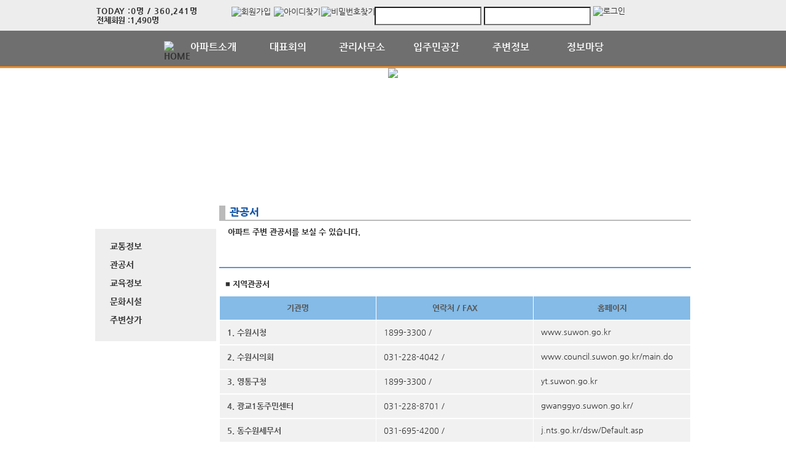

--- FILE ---
content_type: text/html; charset=UTF-8
request_url: https://www.gghillstate.com/surroundingInfo/page.apt?codeSeq=67
body_size: 33771
content:
<!DOCTYPE html>
<html>
<head>
        <title>광교 자연앤힐스테이트</title>
<link rel="SHORTCUT ICON" href="/attachFile/Organization/20151020_TZAVDJXWR3.jpg" />
<link rel="canonical" href="https://gghillstate.com/" />    

<meta http-equiv="Content-Type" content="text/html; charset=utf-8">
<meta name="apple-mobile-web-app-title" content="아파트홈페이지">
<meta name="robots" content="index,follow"/>
<meta name="description" content="아파트앱,아파트홈페이지,관리비조회,전자투표,주차관제,입주예약,커뮤니티,아파트스토리">
<meta name="keyword" content="광교 자연앤힐스테이트,  아파트 앱, 아파트 홈페이지">
<meta name="author" content="아파트스토리" />

<meta property='og:type' content="website">
<meta property="og:title" content="광교 자연앤힐스테이트">
<meta property="og:url" content="https://gghillstate.com/">
<meta property="og:image" content="/images/login/og/_og_image.jpg">
<meta property="og:description" content="아파트앱,아파트홈페이지,관리비조회,전자투표,주차관제,입주예약,커뮤니티,아파트스토리">

<meta name="twitter:card" content="summary">
<meta name="twitter:title" content="광교 자연앤힐스테이트">
<meta name="twitter:url" content="https://gghillstate.com/">
<meta name="twitter:image" content="/images/login/og/_og_image.jpg">
<meta name="twitter:description" content="아파트앱,아파트홈페이지,관리비조회,전자투표,주차관제,입주예약,커뮤니티,아파트스토리">
    <link rel="stylesheet" href="https://resource.aptstory.com/framework/bootstrap/apt-theme.css">
    <link rel="stylesheet" href="https://resource.aptstory.com/framework/bootstrap-icons/bootstrap-icons.css">
<link rel="stylesheet" href="https://resource.aptstory.com/plugin/swiper/swiper-bundle.min.css">
<link rel="stylesheet" href="/css/common_style.css?211124">
<link type="text/css" href="/css/ui-lightness/jquery-ui-1.8.16.custom.css" rel="stylesheet"><link rel="stylesheet" type="text/css" href="/css/common_v2.css" />
<link rel="stylesheet" type="text/css" href="/css/gnb/gnb-b.css" />
<link rel="stylesheet" type="text/css" href="/css/sub_v2.css" />
<style>
.topImg {
    position: relative;
    min-height: 200px;
    display: flex;
    justify-content: center;
    overflow: hidden;
}
</style>

<script type="text/javascript" src="/js/jquery/jquery-1.9.1.min.js"></script>
<script type="text/javascript" src="https://resource.aptstory.com/framework/bootstrap/js/bootstrap.bundle.min.js?4.6.0"></script>
<!--<script type="text/javascript" src="https://resource.aptstory.com/plugin/swiper/swiper-bundle.min.js"></script>-->
<!-- <script type="text/javascript" src="https://resource.aptstory.com/js/jquery.slim.min.js"></script> -->

<!--<script type="text/javascript" src="/js/jquery-1.8.0.min.js"></script>-->
<script type="text/javascript" src="/js/jquery-1.7.2.min.js"></script>
<script type="text/javascript" src="/js/jquery-ui-1.8.17.custom.min.js"></script>
<script type="text/javascript" src="/js/tabcontent.js"></script>
<script type="text/javascript"  src="/js/common.js"></script>
<script type="text/javascript" src="/js/_js_flashLoad.js"></script>

<script type="text/javascript">
    function bluring(){
        if(event.srcElement.tagName == "A"||event.srcElement.tagName == "IMG") {document.body.focus(); }
    }
    document.onfocusin=bluring;
</script>

<script type="text/javascript">
    $(document).ready(function(){
        $('.gnb').hover(
            function(){
                $('.gnb .dept1 div ul').stop().slideDown(300);
                $('.gnbMenu_bg').stop().slideDown(300);

            },
            function(){
                $('.gnb .dept1 div ul').slideUp(200);
                $('.gnbMenu_bg').slideUp(200);
            }
        )

        $('.gnb-N2').hover(
            function(){
                $('.gnb-N2 .dept1-N2 div ul').stop().slideDown(300);
                $('.gnbMenu_bg').stop().slideDown(300);

            },
            function(){
                $('.gnb-N2 .dept1-N2 div ul').slideUp(200);
                $('.gnbMenu_bg').slideUp(200);
            }
        )
    })
</script>

<script type="text/javascript">
    var jsMobileURL = window.location.hostname;
    function zeroweb_SetCookie(cKey, cValue)
    {
        //alert('set')
        var expireminute = 30; //분단위....
        var exdate = new Date();
        exdate.setMinutes(exdate.getMinutes()+expireminute);
        document.cookie = cKey +  "=" + escape(cValue) + ";expires="+exdate.toUTCString();
    }
    function zeroweb_GetCookie(cKey) {
        //alert('Get')
        var allcookies = document.cookie;
        var cookies = allcookies.split("; ");
        for (var i = 0; i < cookies.length; i++)
        {
            var keyValues = cookies[i].split("=");
            if (keyValues[0] == cKey) {
                return unescape(keyValues[1]);
            }
        }
        return "";
    }

    var UserAgent = navigator.userAgent;
    if (UserAgent.match(/iPhone|iPod|Android|Windows CE|BlackBerry|Symbian|Windows Phone|webOS|Opera Mini|Opera Mobi|POLARIS|IEMobile|lgtelecom|nokia|SonyEricsson/i) != null || UserAgent.match(/LG|SAMSUNG|Samsung/) != null)
    {
      if (!zeroweb_GetCookie("zeroweb_is_mobile"))
      {
          if( String(window.location).match(/aptStoryMobile/) )
          {
              //alert('22');
              zeroweb_SetCookie("zeroweb_is_mobile", true);
          }
          else
          {     jsMobileURL=jsMobileURL.replace('www.', '');
             // console.log(jsMobileURL);
              alert('모바일 홈페이지로 이동합니다.');
              parent.location.replace("https://m." + jsMobileURL);
          }
      }
    }

</script>
<script type="text/javascript">

    function mainLinkMoveUrlFree(category_, bSeq_, codeSeq_){
        window.location.href = category_ + "page.apt?codeSeq=" + codeSeq_ + "&bSeq=" + bSeq_+"&do=view" ;
    }

    function openPollPop(bseq_){
        window.open("/common/poll.php?mode=INS&bseq=" + bseq_, "poll", "width=720px, height=420px, resizeable=no, scrollbars=yes, left=200, top=300, menubar=no, toolbar=no");
    }

    // 최근게시물 ( 현재 사용 안함 )
    function linkMoveUrl(_recentFolder, _bseq, _menuCode,  _isSecret,  _WriterID, _ssUSERID, _ssUSERAUTH){
        alert('로그인 후 이용가능합니다.');    }
</script>
</head>
<body>
<div id="wrap">
    
<script type="text/javascript">
    var isLoginIng = false;

    function chkForm(is_submit){
        // 로그인버튼 중복클릭 방지
        if (isLoginIng) {
            return false;
        }
        isLoginIng = true;

		if(typeof(is_submit) == "undefined") is_submit = false;

		if($("#tbID").val() == ""){
			alert("아이디를 입력해주세요.");
			return false;
		}
		if($("#tbPWD").val() == ""){
			alert("패스워드를 입력해주세요.");
			return false;
		}

        setTimeout(function () {
            isLoginIng = false;
        }, 3000)

		$("#loginForm").attr("action", "/comExec/procLogin.php");
		$("#loginForm").attr("method", "post");

		if(is_submit) {
			$("#loginForm").submit();
		}
		else {
			return true;
		}
	}

</script>
<style type="text/css">
    .input_blur   {background: #fff url("/images/login/Main_new/id_bg.gif") 10px 7px no-repeat; height:16px; width:450px;}
    .input_focus   { background: #fff ; color: #000;height:16px;width:450px}
    .input_blur2   {background: #fff url("/images/login/Main_new/pw_bg.gif") 10px 7px no-repeat; height:16px; width:450px;}
    .input_focus2   { background: #fff ; color: #000;height:16px;width:450px}
    #wrap *,
    #wrap *::before,
    #wrap *::after {
        box-sizing: revert;
        line-height: initial;
    }
</style>

<div class="top_func_wrap">
    <div class="top_func">
        <ul class="counting">
            <li class="ls1" style="display: flex; width: 100%"><div>TODAY : </div><div>0명 / 360,241명 </div></li>
            <li class="ls2" style="display: flex; width: 100%"><div>전체회원 : </div><div>1,490명</div></li>
        </ul>        
        <div class="login_area">
	<!-- 로그아웃 상태 -->
                <form name="loginForm" id="loginForm" onsubmit="return chkForm()" >
                    <div class="off" >
                        <a href="/member/agreement.apt" class="lo1"><img src="/images/login/Main_new/btn_joinMember.jpg" alt="회원가입" /></a>
                        <a href="/member/findIDPWD.apt?find=id" class="lo2"><img src="/images/login/Main_new/btn_find_id.jpg" alt="아이디찾기" /></a>
                        <a href="/member/findIDPWD.apt?find=pw" class="lo3"><img src="/images/login/Main_new/btn_find_pw.jpg" alt="비밀번호찾기" /></a>
                        <div class="func_login">
                           <!-- <img src="/images/login/Main_new/login.jpg" alt="LOGIN" />	-->
                            <input type="text" id="tbID" name="tbID"  class='id_area input_blur'   value=""
                                   onFocus="this.className = 'input_focus'" onBlur="if (this.value == '') {
                                                                                                this.className = 'input_blur'
                                                                                            }" />

                            <input type="password" class="tbPWD input_blur2" id="tbPWD" name="tbPWD"
                                   onFocus="this.className = 'input_focus2'" onBlur="if (this.value == '') {
                                                                                                this.className = 'input_blur2'
                                                                                            }"  />
                            <a href="javascript:submit()" class="btn_login">
                                <input type="image" src="/images/login/Main_new/btn_login.jpg" alt="로그인" style="width:61px; height:31px; margin:0; padding:0;  vertical-align:middle">
                            </a>
                        </div>
                    </div>
                </form>
	<!-- 로그아웃 상태 끝-->
        </div>				
    </div>			
</div><div class="gnbMenu_container-N2" style="z-index:1000" >
    <div class="gnbMenu_wrap-N2" >
        <ul class="gnb-N2" >
    <li class="dept1-N2" ><a href="/" ><img src="/images/login/Main_new/ic_house.png" alt="HOME" /></a></li>
   
    <li class="dept1-N2">
        <h2 >
            <a href='/web/?codeSeq=21' >아파트소개</a>            
        </h2 >
        <div class="dept2_wrap1-N2" >
            <ul>
            <li><a href='/web/?codeSeq=21'>아파트소개</a></li><li><a href='/web/?codeSeq=268'>아파트주변환경</a></li><li><a href='/web/?codeSeq=260'>아파트배치도</a></li><li><a href='/web/?codeSeq=52'>아파트평형도</a></li><li><a href='/web/?codeSeq=24'>아파트갤러리</a></li><li><a href='/web/?codeSeq=22'>아파트약도</a></li>  
            </ul>
        </div>
    </li>
   
    <li class="dept1-N2">
        <h2 >
            <a href='/web/?codeSeq=254' >대표회의</a>            
        </h2 >
        <div class="dept2_wrap1-N2" >
            <ul>
            <li><a href='/web/?codeSeq=254'>대표인사말</a></li><li><a href='/web/?codeSeq=54'>임원구성도</a></li><li><a href='/web/?codeSeq=278'>규약 및 규정</a></li>  
            </ul>
        </div>
    </li>
   
    <li class="dept1-N2">
        <h2 >
            <a href='/web/?codeSeq=47' >관리사무소</a>            
        </h2 >
        <div class="dept2_wrap1-N2" >
            <ul>
            <li><a href='/web/?codeSeq=47'>소장 인사말</a></li><li><a href='/web/?codeSeq=63'>계약 및 입찰정보</a></li><li><a href='/web/?codeSeq=13004'>자생단체</a></li>  
            </ul>
        </div>
    </li>
   
    <li class="dept1-N2">
        <h2 >
            <a href='/web/?codeSeq=389' >입주민공간</a>            
        </h2 >
        <div class="dept2_wrap1-N2" >
            <ul>
            <li><a href='/web/?codeSeq=389'>비회원투표</a></li>  
            </ul>
        </div>
    </li>
   
    <li class="dept1-N2">
        <h2 >
            <a href='/web/?codeSeq=269' >주변정보</a>            
        </h2 >
        <div class="dept2_wrap1-N2" >
            <ul>
            <li><a href='/web/?codeSeq=269'>교통정보</a></li><li><a href='/web/?codeSeq=67'>관공서</a></li><li><a href='/web/?codeSeq=66'>교육정보</a></li><li><a href='/web/?codeSeq=68'>문화시설</a></li><li><a href='/web/?codeSeq=179'>주변상가</a></li>  
            </ul>
        </div>
    </li>
   
    <li class="dept1-N2">
        <h2 >
            <a href='/web/?codeSeq=499' >정보마당</a>            
        </h2 >
        <div class="dept2_wrap1-N2" >
            <ul>
            <li><a href='/web/?codeSeq=499'>정보마당 메인</a></li><li><a href='/web/?codeSeq=502'>여행이야기</a></li><li><a href='/web/?codeSeq=504'>전국수다방</a></li><li><a href='/web/?codeSeq=501'>이벤트정보</a></li><li><a href='/web/?codeSeq=505'>생활케어</a></li><li><a href='/web/?codeSeq=507'>부동산정보</a></li>  
            </ul>
        </div>
    </li>
</ul>    </div>
</div><div id="mid_area" style="z-index:1">
    <div class='topImg'><img src='/attachFile/Organization/20151030_PS5GUG2PBU.jpg'></div><div class="gnbMenu_bg"></div>
<div style='height:1.5rem;'>&nbsp;</div></div>	<div id="container">
		<div class="leftarea">
			<div class="left_Menu_area" >
    <h1 class="lnbtitle" >주변정보</h1>
    <ul class="lnb" >
    <li><a href='/web/?codeSeq=269' title='교통정보'> 교통정보</a></li><li><a href='/web/?codeSeq=67' title='관공서'> 관공서</a></li><li><a href='/web/?codeSeq=66' title='교육정보'> 교육정보</a></li><li><a href='/web/?codeSeq=68' title='문화시설'> 문화시설</a></li><li><a href='/web/?codeSeq=179' title='주변상가'> 주변상가</a></li>    </ul>
<ul class="left_common">
				
</ul>
</div>		</div>
		<div id="contents">
            <h3 class="title">관공서 </h3>
<h5 class="title_sub">아파트 주변 관공서를 보실 수 있습니다.</h5>
<!--page-contents //--><!--/common/institutionInfo.php //--><div class="content_box">
        <h3 class="aptInfo_title"></h3>
            	
    <!--page-contents //--><!--/common/institutionInfo.php //--><script type="text/javascript">

	function newInst(){

		$("#newTransInfo").css("display", "block");
	}

	function chkInst(){

		if($("#routeNo").val() == ""){
			alert();
			return;
		}

		$("#transForm").attr("action", "/aptAdm/exec/procInstitutionInput.php");
		$("#transForm").attr("method", "post");
		$("#transForm").attr("target", "frmExec");
		$("#transForm").submit();

	}

	function delTrans(delSeq_){

		if(!confirm("삭제하시겠습니까?")){
			return;
		}

		$("#transForm").attr("action", "/aptAdm/exec/procInstitutionDel.php");
		$("#transForm").attr("method", "post");
		$("#hidSeq").attr("value", delSeq_);
		$("#transForm").attr("target", "frmExec");
		$("#transForm").submit();

	}
</script>

<style type="text/css">
	#tranTable td{border-bottom:1px solid gray;}
	.transName{text-align:left; text-indent:10px; font-weight:bold;}
	.board-boxline{margin-top:7px;}
	input[type=button]{font-weight:bold; margin:5px; padding:5px; border:1px solid black;}
	.category{background:#e1c71b}	
	.category1{background:#ea8a1a}
	.category_etc{background:#81c419}
	table tr td { height:38px}
</style>



			<table width='673' border='0' cellpadding='5' cellspacing='1' class='board-boxline'>
                <tr>
                    <td class='transName'>
                        <strong>■ 지역관공서</strong>
                    </td>
                </tr>
            </table>
		
					<table width='673' height='25' border='0' cellpadding='5' cellspacing='1' style='table-layout: fixed'>
					<tr bgcolor='#84bbe7'>
						<td align='center' style='border:1px solid #fff'>
							<font color='#595959'><strong>기관명</strong></font>
						</td>
						<td align='center' style='border:1px solid #fff'>
							<font color='#595959'><strong>연락처 / FAX</strong></font>
						</td>
						<td align='center' style='border:1px solid #fff'>
							<font color='#595959'><strong>홈페이지</strong></font>
						</td>
					</tr>
				</table>
				
                    
            <table width='673' height='25' border='0' cellpadding='5' cellspacing='1' style='table-layout: fixed;'>
                <tr bgcolor='#f1f1f1'>
                    <td align='left'  style='border-bottom:1px solid #a7a7a7; padding-left:12px; border:1px solid #fff'>
                       
                            <font color='#595959'><strong>1. 수원시청</strong></font>
                    </td>
                    <td align='left' style='border-bottom:1px solid #808080; height:25px; padding-left:12px; border:1px solid #fff'>
						1899-3300 /  
                    </td>
                    <td align='left' style='border-bottom:1px solid #808080; padding-left:12px; border:1px solid #fff'>
						<span style='display:inline-block; width:230px; text-overflow:ellipsis; white-space:nowrap; overflow:hidden'><a href='http://www.suwon.go.kr' target='_blank'>www.suwon.go.kr</a></span>
                    </td>
                </tr>
                <!-- tr bgcolor='#f1f1f1'>
                    <td colspan='2' align='left' style='min-height:50px; padding:10px'>
						
                    </td>
                </tr -->
            </table>
	
                    
            <table width='673' height='25' border='0' cellpadding='5' cellspacing='1' style='table-layout: fixed;'>
                <tr bgcolor='#f1f1f1'>
                    <td align='left'  style='border-bottom:1px solid #a7a7a7; padding-left:12px; border:1px solid #fff'>
                       
                            <font color='#595959'><strong>2. 수원시의회</strong></font>
                    </td>
                    <td align='left' style='border-bottom:1px solid #808080; height:25px; padding-left:12px; border:1px solid #fff'>
						031-228-4042 /  
                    </td>
                    <td align='left' style='border-bottom:1px solid #808080; padding-left:12px; border:1px solid #fff'>
						<span style='display:inline-block; width:230px; text-overflow:ellipsis; white-space:nowrap; overflow:hidden'><a href='http://www.council.suwon.go.kr/main.do' target='_blank'>www.council.suwon.go.kr/main.do</a></span>
                    </td>
                </tr>
                <!-- tr bgcolor='#f1f1f1'>
                    <td colspan='2' align='left' style='min-height:50px; padding:10px'>
						
                    </td>
                </tr -->
            </table>
	
                    
            <table width='673' height='25' border='0' cellpadding='5' cellspacing='1' style='table-layout: fixed;'>
                <tr bgcolor='#f1f1f1'>
                    <td align='left'  style='border-bottom:1px solid #a7a7a7; padding-left:12px; border:1px solid #fff'>
                       
                            <font color='#595959'><strong>3. 영통구청</strong></font>
                    </td>
                    <td align='left' style='border-bottom:1px solid #808080; height:25px; padding-left:12px; border:1px solid #fff'>
						1899-3300 / 
                    </td>
                    <td align='left' style='border-bottom:1px solid #808080; padding-left:12px; border:1px solid #fff'>
						<span style='display:inline-block; width:230px; text-overflow:ellipsis; white-space:nowrap; overflow:hidden'><a href='http://yt.suwon.go.kr' target='_blank'>yt.suwon.go.kr</a></span>
                    </td>
                </tr>
                <!-- tr bgcolor='#f1f1f1'>
                    <td colspan='2' align='left' style='min-height:50px; padding:10px'>
						
                    </td>
                </tr -->
            </table>
	
                    
            <table width='673' height='25' border='0' cellpadding='5' cellspacing='1' style='table-layout: fixed;'>
                <tr bgcolor='#f1f1f1'>
                    <td align='left'  style='border-bottom:1px solid #a7a7a7; padding-left:12px; border:1px solid #fff'>
                       
                            <font color='#595959'><strong>4. 광교1동주민센터</strong></font>
                    </td>
                    <td align='left' style='border-bottom:1px solid #808080; height:25px; padding-left:12px; border:1px solid #fff'>
						031-228-8701 /  
                    </td>
                    <td align='left' style='border-bottom:1px solid #808080; padding-left:12px; border:1px solid #fff'>
						<span style='display:inline-block; width:230px; text-overflow:ellipsis; white-space:nowrap; overflow:hidden'><a href='http://gwanggyo.suwon.go.kr/' target='_blank'>gwanggyo.suwon.go.kr/</a></span>
                    </td>
                </tr>
                <!-- tr bgcolor='#f1f1f1'>
                    <td colspan='2' align='left' style='min-height:50px; padding:10px'>
						
                    </td>
                </tr -->
            </table>
	
                    
            <table width='673' height='25' border='0' cellpadding='5' cellspacing='1' style='table-layout: fixed;'>
                <tr bgcolor='#f1f1f1'>
                    <td align='left'  style='border-bottom:1px solid #a7a7a7; padding-left:12px; border:1px solid #fff'>
                       
                            <font color='#595959'><strong>5. 동수원세무서</strong></font>
                    </td>
                    <td align='left' style='border-bottom:1px solid #808080; height:25px; padding-left:12px; border:1px solid #fff'>
						031-695-4200 / 
                    </td>
                    <td align='left' style='border-bottom:1px solid #808080; padding-left:12px; border:1px solid #fff'>
						<span style='display:inline-block; width:230px; text-overflow:ellipsis; white-space:nowrap; overflow:hidden'><a href='http://j.nts.go.kr/dsw/Default.asp' target='_blank'>j.nts.go.kr/dsw/Default.asp</a></span>
                    </td>
                </tr>
                <!-- tr bgcolor='#f1f1f1'>
                    <td colspan='2' align='left' style='min-height:50px; padding:10px'>
						
                    </td>
                </tr -->
            </table>
	
                    
            <table width='673' height='25' border='0' cellpadding='5' cellspacing='1' style='table-layout: fixed;'>
                <tr bgcolor='#f1f1f1'>
                    <td align='left'  style='border-bottom:1px solid #a7a7a7; padding-left:12px; border:1px solid #fff'>
                       
                            <font color='#595959'><strong>6. 수원(영통)보건소</strong></font>
                    </td>
                    <td align='left' style='border-bottom:1px solid #808080; height:25px; padding-left:12px; border:1px solid #fff'>
						031-228-8715 /  
                    </td>
                    <td align='left' style='border-bottom:1px solid #808080; padding-left:12px; border:1px solid #fff'>
						<span style='display:inline-block; width:230px; text-overflow:ellipsis; white-space:nowrap; overflow:hidden'><a href='http://health.suwon.go.kr/sub.asp?MenuID=s010401' target='_blank'>health.suwon.go.kr/sub.asp?MenuID=s010401</a></span>
                    </td>
                </tr>
                <!-- tr bgcolor='#f1f1f1'>
                    <td colspan='2' align='left' style='min-height:50px; padding:10px'>
						
                    </td>
                </tr -->
            </table>
	
			<table width='673' border='0' cellpadding='5' cellspacing='1' class='board-boxline'>
                <tr>
                    <td class='transName'>
                        <strong>■ 중앙관공서</strong>
                    </td>
                </tr>
            </table>
		
					<table width='673' height='25' border='0' cellpadding='5' cellspacing='1' style='table-layout: fixed'>
					<tr bgcolor='#84bbe7'>
						<td align='center' style='border:1px solid #fff'>
							<font color='#595959'><strong>기관명</strong></font>
						</td>
						<td align='center' style='border:1px solid #fff'>
							<font color='#595959'><strong>연락처 / FAX</strong></font>
						</td>
						<td align='center' style='border:1px solid #fff'>
							<font color='#595959'><strong>홈페이지</strong></font>
						</td>
					</tr>
				</table>
				
                    
            <table width='673' height='25' border='0' cellpadding='5' cellspacing='1' style='table-layout: fixed;'>
                <tr bgcolor='#f1f1f1'>
                    <td align='left'  style='border-bottom:1px solid #a7a7a7; padding-left:12px; border:1px solid #fff'>
                       
                            <font color='#595959'><strong>1. 국민신문고</strong></font>
                    </td>
                    <td align='left' style='border-bottom:1px solid #808080; height:25px; padding-left:12px; border:1px solid #fff'>
						110 / 
                    </td>
                    <td align='left' style='border-bottom:1px solid #808080; padding-left:12px; border:1px solid #fff'>
						<span style='display:inline-block; width:230px; text-overflow:ellipsis; white-space:nowrap; overflow:hidden'><a href='http://www.epeople.go.kr/jsp/user/UserMain.jsp' target='_blank'>www.epeople.go.kr/jsp/user/UserMain.jsp</a></span>
                    </td>
                </tr>
                <!-- tr bgcolor='#f1f1f1'>
                    <td colspan='2' align='left' style='min-height:50px; padding:10px'>
						
                    </td>
                </tr -->
            </table>
	
                    
            <table width='673' height='25' border='0' cellpadding='5' cellspacing='1' style='table-layout: fixed;'>
                <tr bgcolor='#f1f1f1'>
                    <td align='left'  style='border-bottom:1px solid #a7a7a7; padding-left:12px; border:1px solid #fff'>
                       
                            <font color='#595959'><strong>2. 국토교통부</strong></font>
                    </td>
                    <td align='left' style='border-bottom:1px solid #808080; height:25px; padding-left:12px; border:1px solid #fff'>
						1599-0001 / 
                    </td>
                    <td align='left' style='border-bottom:1px solid #808080; padding-left:12px; border:1px solid #fff'>
						<span style='display:inline-block; width:230px; text-overflow:ellipsis; white-space:nowrap; overflow:hidden'><a href='http://www.molit.go.kr/portal.do' target='_blank'>www.molit.go.kr/portal.do</a></span>
                    </td>
                </tr>
                <!-- tr bgcolor='#f1f1f1'>
                    <td colspan='2' align='left' style='min-height:50px; padding:10px'>
						
                    </td>
                </tr -->
            </table>
	
                    
            <table width='673' height='25' border='0' cellpadding='5' cellspacing='1' style='table-layout: fixed;'>
                <tr bgcolor='#f1f1f1'>
                    <td align='left'  style='border-bottom:1px solid #a7a7a7; padding-left:12px; border:1px solid #fff'>
                       
                            <font color='#595959'><strong>3. 국토부 아파트실거래가</strong></font>
                    </td>
                    <td align='left' style='border-bottom:1px solid #808080; height:25px; padding-left:12px; border:1px solid #fff'>
						1588-0149 / 
                    </td>
                    <td align='left' style='border-bottom:1px solid #808080; padding-left:12px; border:1px solid #fff'>
						<span style='display:inline-block; width:230px; text-overflow:ellipsis; white-space:nowrap; overflow:hidden'><a href='http://rt.molit.go.kr/' target='_blank'>rt.molit.go.kr/</a></span>
                    </td>
                </tr>
                <!-- tr bgcolor='#f1f1f1'>
                    <td colspan='2' align='left' style='min-height:50px; padding:10px'>
						
                    </td>
                </tr -->
            </table>
	
                    
            <table width='673' height='25' border='0' cellpadding='5' cellspacing='1' style='table-layout: fixed;'>
                <tr bgcolor='#f1f1f1'>
                    <td align='left'  style='border-bottom:1px solid #a7a7a7; padding-left:12px; border:1px solid #fff'>
                       
                            <font color='#595959'><strong>4. 경기도청</strong></font>
                    </td>
                    <td align='left' style='border-bottom:1px solid #808080; height:25px; padding-left:12px; border:1px solid #fff'>
						120 /  
                    </td>
                    <td align='left' style='border-bottom:1px solid #808080; padding-left:12px; border:1px solid #fff'>
						<span style='display:inline-block; width:230px; text-overflow:ellipsis; white-space:nowrap; overflow:hidden'><a href='http://www.gg.go.kr/#Home' target='_blank'>www.gg.go.kr/#Home</a></span>
                    </td>
                </tr>
                <!-- tr bgcolor='#f1f1f1'>
                    <td colspan='2' align='left' style='min-height:50px; padding:10px'>
						
                    </td>
                </tr -->
            </table>
	</div>		</div>
	</div>
</div>
<div id="footer" style="border:1px solid #fff; padding-bottom:20px;">
    
    <p><a href="https://"><img src = "/attachFile/Organization/20151020_MARAFT56C.png"  alt="하단로고"  style = "height:35px; margin:-5px 0 0 -175px;" /></a></p>
    <p>        
        경기도 수원영통구 도청로 65 &nbsp; &nbsp; TEL. 031-213-1755 &nbsp; &nbsp; FAX. 031-213-1756<br/>
         gghillstate.com &nbsp;&nbsp; 광교자연앤힐스테이트 All Right Reserved &nbsp;&nbsp;&nbsp;
        <a href="javascript:goPrivacy()">[개인정보처리방침]</a>
    </p>
    <a href="https://aptstory.kr" target="_blank">
    <img style="height: 34px; width: 165px; MARGIN: 26px 0px 0px 780px" alt="아파트스토리" src="/images/main_new/footer_bn.gif" /></a>
</div>

<script type="text/javascript" src="/js/jquery.corner.js"></script>
<script type="text/javascript" src="/js/jquery.xdomainajax.min.js"></script>
<script type="text/javascript">

	$(function () {
		$('.lnb > li > a').click(function(){
			$('.lnb li ul').slideUp();
			$(this).next().slideToggle();
		})
	});

	function goPrivacy(){
		window.open("/common/Mypage/privacy.apt", "개인정보처리방침", "width=700, height=700, left=150, top=100, menubar=no, location=no, resizable=no, scrollbars=yes, toolbar=no");
	}
</script>
<script type="text/javascript" src="/js/popUp.js"></script>
<!-- <div class="f_quick">
    <a href="https://play.google.com/store/apps/details?id=com.aptstory.apps.apt&hl=ko" target="_blank">
        <img src="/images/login/Main_new/floating_app.png" alt="앱 다운로드">
    </a>
    <a href="https://www.aptstory.kr/home/homepage.php?homefile=s3_2.html" target="_blank">
        <img src="/images/login/Main_new/floating_patent.png" alt="주차관제">
    </a>
</div> -->


<!-- modal : aptstory service -->
<!-- <div class="pop_service">
    <a type="button" class="mt-3 pt-3 small btn-link text-primary button blinking" data-toggle="modal" data-target="#aptstoryServiceModal">
        <img src="/images/login/Main_new/floating_service.png" alt="주요기능">
    </a>
</div>

<div class="modal fade" id="aptstoryServiceModal" tabindex="-1" aria-hidden="true">
    <div class="modal-dialog modal-dialog-centered modal-dialog-scrollable" style="pointer-events:auto;">
        <iframe class="w-100 h-75 border-0 rounded-lg" src="https://resource.aptstory.com/pages/feature-intro/modal/aptstory-service/index.html" style="max-height:640px;"></iframe>
        <div class="w-100 text-center">
            <button type="button" class="btn bg-white rounded-circle shadow-sm mt-3 p-4 line-height-0" data-dismiss="modal"><i class="i-close"></i></button>
        </div>
    </div>
</div> -->

<!--sustaining session-->
<script src="/js/aptstory/ping.js"></script>
<!-- site vist counter -->
<script src="/js/aptstory/logging.js"></script>

<script>
setTimeout(function(){
$('.event-image').attr('style','width: 100%;margin-top:0px;');
}, 1000);
</script>

<!--IE 종료-->
<script>
if (window.document.documentMode) {
//    var ie_html = "IE no no";
    var ie_html = ""
        + "<a href='/aStoryCommunity/page.apt?codeSeq=aptstory_noti&bSeq=85&do=view'> <!-- 링크 바꾸기 -->"
        + "  <div><img src='/images/login/banner/topBanner_img.png?2022010702' alt='ie지원종료'></div>"
        + "  <div class='top-bn-btn'><img src='/images/login/banner/topBanner_btn.png' alt='자세히보기'></div>"
        + "</a>";

    var ie_notice = $("<div>").html(ie_html);
    ie_notice.addClass('top-bn');
    ie_notice.show();
    $('body').prepend(ie_notice).css('padding-top','56px');;
}
</script>
<!-- Google tag (gtag.js) -->
<script async src="https://www.googletagmanager.com/gtag/js?id=G-76P67GRX00"></script>
<script>
    window.dataLayer = window.dataLayer || [];
    function gtag(){dataLayer.push(arguments);}
    gtag('js', new Date());

    gtag('config', 'G-76P67GRX00');
</script>
</body>
</html>